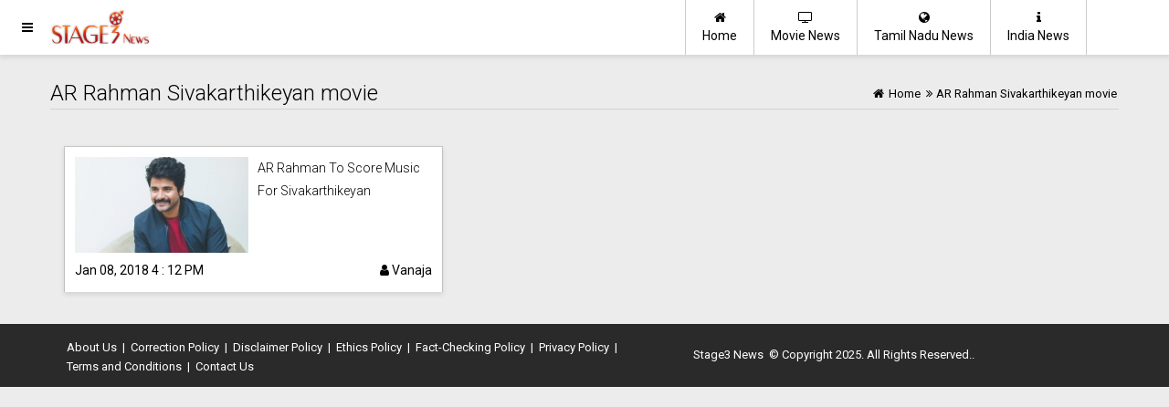

--- FILE ---
content_type: text/html; charset=UTF-8
request_url: https://www.stage3.in/tag/ar-rahman-sivakarthikeyan-movie
body_size: 3178
content:

<!doctype html>
<html lang="en-us">
<head>
<meta charset="utf-8" />
<meta http-equiv="X-UA-Compatible" content="IE=edge" />

<meta name="viewport" content="width=device-width, initial-scale=1.0" />


<meta name="HandheldFriendly" content="true" />
<meta name="theme_color" content="#e7512f" />
<meta name="theme-color" content="#e7512f" />
<link rel="icon" href="/s3e-512.png" sizes="512x512" />
<link rel="icon" href="/s3e-256.png" sizes="256x256" />
<link rel="icon" href="/s3e-192.png" sizes="192x192" />
<link rel="icon" href="/s3e-128.png" sizes="128x128" />
<link rel="icon" href="/s3e-96.png" sizes="96x96" />
<link rel="icon" href="/s3e-64.png" sizes="64x64" />
<link rel="icon" href="/s3e-32.png" sizes="32x32" />
<link rel="icon" href="/s3e-16.png" sizes="16x16" />

<link rel="apple-touch-icon" href="/apple-ios-icon.png" />

 
<link rel="manifest" href="/manifest.json" />

<title>AR Rahman Sivakarthikeyan movie </title>
<meta name="keywords" content="Politics News, Entertainment News, World News, educational news, Breaking news in India, Tamilnadu politics, news publications " />



<meta name="description" content="Our reporters work hard to get latest verified news and writers gives real content as passion and not just work. Get latest news in Politics News, Breaking news " />

<meta name="copyright" content="Copyright (c) 2025 Stage3 News"/>
<link rel="shortcut icon" href="/favicon.ico" type="image/x-icon" />
<link rel="icon" href="/favicon.ico" type="image/x-icon" />


<meta name="robots" content="index, follow, max-image-preview:large, max-snippet:-1, max-video-preview:-1" />


<link rel="canonical" href="https://www.stage3.in/tag/ar-rahman-sivakarthikeyan-movie" />




<link rel='amphtml' href='https://www.stage3.in/tag/ar-rahman-sivakarthikeyan-movie/amp' />
<script async defer src="//platform.instagram.com/en_US/embeds.js"></script>





<link rel="stylesheet" href="https://maxcdn.bootstrapcdn.com/font-awesome/4.7.0/css/font-awesome.min.css" />
<link rel="stylesheet" href="https://fonts.googleapis.com/css?family=Roboto:100,100i,300,300i,400,400i,500,500i,700,700i,900,900i" />

<link rel="stylesheet" href="https://www.stage3.in/user_css/inner_style.css?1766017251" />
<link rel="stylesheet" href="https://www.stage3.in/user_css/custom.css?1766017251" />




<style>
.main-page-logo {background-image:url(https://www.stage3.in/images/logo.png);background-repeat:no-repeat;}
</style>



</head>

	
<body>


		
	    <div id="imask" class="imask" style="display: none;">
    </div>
	<div id="mySidenav" class="sidenav main-page-logo sidemenu">
    <div class="height60 main-page-logo" id="side-menu-logo">&nbsp;</div>
	<a href="javascript:void(0)" class="closebtn" onclick="closeNav()">&times;</a> 
	<div class="menu">
        <a href="https://www.stage3.in/" title="Stage3 News"><i class="fa fa-home"></i> &nbsp; Home</a>
        <a href="https://www.stage3.in/movie-news" title="Movie News"><i class="fa fa-tv"></i> &nbsp; Movie News</a>
        <a href="https://www.stage3.in/tamil-nadu" title="Tamil Nadu News"><i class="fa fa-globe"></i> &nbsp; Tamil Nadu News</a>
	</div>
</div>
<header>
	<button   onclick="openNav();" class="ampstart-btn caps m2 header-icon-1"><i class="fa fa-navicon" title="Menu"></i> </button>
	
    <a href="https://www.stage3.in/" class="header-logo col-md-3 main-subpage-logo main-page-logo" title="Stage3 News">
       
    </a>

    <div class="main-header-menu container mobile-hide">
        <div class="content">
        <a href="https://www.stage3.in/india-news" class="header-icon-2 float-right " title="India News"><i class="fa fa-info"></i><br/>India News</a>
        <a href="https://www.stage3.in/tamil-nadu" class="header-icon-2 float-right " title="Tamil Nadu News"><i class="fa fa-globe"></i><br/>Tamil Nadu News</a>            	
        <a href="https://www.stage3.in/movie-news" class="header-icon-2 float-right " title="Movie News"><i class="fa fa-tv"></i><br/>Movie News</a>
        <a href="https://www.stage3.in/" class="header-icon-2 float-right first " title="Home" ><i class="fa fa-home"></i><br/>Home</a>
        </div>
    </div>    
</header>

	
	<div class="page-content">
	<div class="main-article-list">
    <div class='container'>
        <div class='row'>
	    <div class='breadcrumb'>
		
		<div class='bc-right  brade_crum abrdacrum'>
			<a href='https://www.stage3.in/' title='Stage3 News'><i class='fa fa-home'></i> <span>Home</span></a><span><i class='fa fa-angle-double-right'></i></span><span>AR Rahman Sivakarthikeyan movie</span>		</div>		            
		<div class='bc-left'><h1 class='thin'>AR Rahman Sivakarthikeyan movie</h1></div>		            
		<div class='clear'></div>

		<div class='decoration'></div>	
	    </div>	
            <div class='col-md-9'>
		                <div class='article-list'>
                                <div class='col-md-6'>
                                    <div class='material-box-full'>
                                        <div class='img'><a href='https://www.stage3.in/movie-news/AR-Rahman-To-Score-Music-For-Sivakarthikeyan' title='AR Rahman To Score Music For Sivakarthikeyan' class='color-black'><div class='img'><img class='responsive-img' src='https://www.stage3.in/root_upld/general-news/2018/01/ART145588887900105/t2_64700201801081001.jpg' alt="AR Rahman To Score Music For Sivakarthikeyan" layout='responsive' width='100%'></img></div></a></div>
                                        <div class='list-content'>
                                        <div class='title'><h5 class='thin'><a href='https://www.stage3.in/movie-news/AR-Rahman-To-Score-Music-For-Sivakarthikeyan' title='AR Rahman To Score Music For Sivakarthikeyan' class='color-black'>AR Rahman To Score Music For Sivakarthikeyan</a></h5></div>
                                        
                                        <div class='clear'></div>
                                        <div class='post-date'>Jan 08, 2018 4 : 12 PM <a href='https://www.stage3.in/author/vanaja' title='Vanaja' rel='author'><i class='fa fa-user'></i>&nbsp;Vanaja</a></div>
                                        </div>
                                        <div class='clear'></div>
                                    </div>
                                    
                                </div></div><div class='clear'></div>                <div class='clear'></div>
            </div>
	    <div class='col-md-3'>


	    </div> 		
        </div>            
            
        <div class='clear'></div>
    </div>            
</div>    
</div>    
    <script type="application/ld+json">
                                    {
                                     "@context": "http://schema.org",
                                     "@type": "BreadcrumbList",
                                     "name": "AR Rahman Sivakarthikeyan movie",
                                     "url": "https://www.stage3.in/",
                                     "itemListElement":
                                     [
                                      {
                                       "@type": "ListItem",
                                       "position": 1,
                                       "item":
                                       {
                                        "@id": "https://www.stage3.in/",
                                        "name": "Home"
                                        }
                                      }
                                     ]
                                    }
                                    </script><script  type="application/ld+json">
{
        "@context" : "https://schema.org", 
        "@type": "WebPage",
        "description": "Our reporters work hard to get latest verified news and writers gives real content as passion and not just work. Get latest news in Politics News, Breaking news " ,
         "url":"https://www.stage3.in/articles-list",
        "name": "AR Rahman Sivakarthikeyan movie",
        "publisher": {
        "@type": "Organization",
        "name": "Stage3 News",
        "url":"https://www.stage3.in/",
        "sameAs" : [ 
    			"https://twitter.com/stage3newsin",
			"https://facebook.com/stage3news",
            "https://www.youtube.com/stage3news"
    		   ],
         "logo": {
          "@type": "ImageObject",
          "url": "https://www.stage3.in/images/stage3-news-logo.png",
          "width": 600,
          "height": 60
        }
      }        
} 
</script>

        <div class="footer">
    <div class="container">
        <div class="col-md-7 links center-footer">
            <a href='https://www.stage3.in/about-us' title='About Us' class='color-black'>About Us</a><span> | </span><a href='https://www.stage3.in/correction-policy' title='Correction Policy' class='color-black'>Correction Policy</a><span> | </span><a href='https://www.stage3.in/disclaimer-policy' title='Disclaimer Policy' class='color-black'>Disclaimer Policy</a><span> | </span><a href='https://www.stage3.in/ethics-policy' title='Ethics Policy' class='color-black'>Ethics Policy</a><span> | </span><a href='https://www.stage3.in/fact-checking-policy' title='Fact-Checking Policy' class='color-black'>Fact-Checking Policy</a><span> | </span><a href='https://www.stage3.in/privacy-policy' title='Privacy Policy' class='color-black'>Privacy Policy</a><span> | </span><a href='https://www.stage3.in/terms-and-conditions' title='Terms and Conditions' class='color-black'>Terms and Conditions</a> <span> | </span>
            <a href="https://www.stage3.in/contact-us" title="Contact Us" class="color-black">Contact Us</a>
        </div>
        <div class="col-md-5 links center-footer">
            <p class="center-text"><a href="">Stage3 News</a> &copy; Copyright 2025. All Rights Reserved..</p>
        </div>
        
        <div class="clear"></div>
        
    </div>    
</div>		
	</div>



</body>

<script>
function openNav() {
    document.getElementById("mySidenav").style.width = "250px";
    document.getElementById("imask").style.display = "block";
}

function closeNav() {
    document.getElementById("mySidenav").style.width = "0";
    document.getElementById("imask").style.display = "none";
}
</script>
<script data-schema="Organization" type="application/ld+json">
		{
			"@context": "http://schema.org",
			"@type": "Organization",
            "image": [
                        "https://www.stage3.in/images/home-image.jpg"
                       ],
			"name": "Stage3 News",
			"url":"https://www.stage3.in/",
            "address": {
            "@type": "PostalAddress",
            "streetAddress": "199, ArasanKadu, Sankari Main Road,, Pallipalayam",
            "addressLocality": "Namakkal",
            "addressRegion": "Tamil Nadu",
            "postalCode": "638008",
            "Telephone": "+914224398003",
            "priceRange": "$$$"
            },
		   	"sameAs" : [ 
			"https://www.facebook.com/stage3news/",
			"https://twitter.com/stage3newsin"
			],
			"logo": {
			     "@context": "https://schema.org",
			      "@type": "ImageObject",
                  "name": "Stage3 News",
			      "url": "https://www.stage3.in/images/stage3-news-logo.png",
			      "width": 600,
			      "height": 60	
			}
}
</script>

<!-- Global site tag (gtag.js) - Google Analytics -->
<script async src="https://www.googletagmanager.com/gtag/js?id=UA-57301334-2"></script>
<script>
  window.dataLayer = window.dataLayer || [];
  function gtag(){dataLayer.push(arguments);}
  gtag('js', new Date());

  gtag('config', 'UA-57301334-2');
</script>


<script>

if ('serviceWorker' in navigator) {
  window.addEventListener('load', function() {
    navigator.serviceWorker.register('/rasusws3.js').then(function(registration) {
      // Registration was successful
      console.log('ServiceWorker registration successful with scope: ', registration.scope);
    }, function(err) {
      // registration failed :(
      console.log('ServiceWorker registration failed: ', err);
    });
  });
}  
</script>


</html>


--- FILE ---
content_type: text/css
request_url: https://www.stage3.in/user_css/inner_style.css?1766017251
body_size: 6699
content:
html {padding:0;margin:0;}
* {-webkit-box-sizing: border-box;-moz-box-sizing: border-box;box-sizing: border-box;}
:after, :before {-webkit-box-sizing: border-box;-moz-box-sizing: border-box;box-sizing: border-box;}
.container {padding: 0 15px;margin: 0 auto;}
@media (min-width:768px) {
    .container {width: 750px;}
}@media (min-width:992px) {
    .container {width: 970px;}
}@media (min-width:1200px) {
    .container {width: 1170px;}
}
.row {margin-right: -15px;margin-left: -15px;}
.col-md-1, .col-md-10, .col-md-11, .col-md-12, .col-md-2, .col-md-3, .col-md-4, .col-md-5, .col-md-6, .col-md-7, .col-md-8, .col-md-9{position: relative;min-height: 1px;padding-right: 15px;padding-left: 15px;}
@media (min-width:992px) {
.col-md-1, .col-md-10, .col-md-11, .col-md-12, .col-md-2, .col-md-3, .col-md-4, .col-md-5, .col-md-6, .col-md-7, .col-md-8, .col-md-9 {float: left;}
.col-md-12 {width: 100%}
.col-md-11 {width: 91.66666667%}
.col-md-10 {width: 83.33333333%}
.col-md-9 {width: 75%}
.col-md-8 {width: 66.66666667%}
.col-md-7 {width: 58.33333333%}
.col-md-6 {width: 50%}
.col-md-5 {width: 41.66666667%}
.col-md-4 {width: 33.33333333%}
.col-md-3 {width: 25%}
.col-md-2 {width: 16.66666667%}
.col-md-1 {width: 8.33333333%}
} 
.color-white{color:white;}
.align-center{text-align:center;}
.lightbox {background: rgba(0,0,0,0.8);width: 100%;height: 100%;position: absolute;display: flex;align-items: center;justify-content: center;}
body{font-family:'Roboto', sans-serif; font-size:13px; background-color:#ececec;}
.color-black{color:#000000;}
.bg-magenta-light{background-color: #9b59b6; color:#FFFFFF}
.bg-gray-dark{background-color: #95a5a6; color:#FFFFFF}
.bg-green-dark{background-color: #2abb67; color:#FFFFFF}
.button-center{width:130px; margin-left:auto; margin-right:auto; display:block; text-align:center;margin:auto;padding:10px 0;}
.facebook-bg{background-color:#3b5998; color:#FFFFFF;}
.linkedin-bg{background-color:#0077B5; color:#FFFFFF;}
.twitter-bg{background-color:#4099ff; color:#FFFFFF;}
.google-bg{ background-color:#d34836; color:#FFFFFF;}
.whatsapp-bg{ background-color:#34AF23; color:#FFFFFF;}
.pinterest-bg{ background-color:#C92228; color:#FFFFFF;}
.sms-bg{ background-color:#27ae60; color:#FFFFFF;}
.mail-bg{ background-color:#3498db; color:#FFFFFF;}
.youtube-bg{ background-color:#D12827; color:#FFFFFF;}
.phone-bg{ background-color:#27ae60; color:#FFFFFF;}
.telegram-bg{ background-color:#0088cc; color:#FFFFFF;}
.skype-bg{ background-color:#12A5F4; color:#FFFFFF;}
.facebook-color{    color:#3b5998;}
.linkedin-color{    color:#0077B5;}
.twitter-color{     color:#4099ff;}
.google-color{      color:#d34836;}
.whatsapp-color{    color:#34AF23;}
.pinterest-color{   color:#C92228;}
.sms-color{         color:#27ae60;}
.mail-color{        color:#3498db;}
.youtube-color{     color:#D12827;}
.phone-color{       color:#27ae60;}
.skype-color{       color:#12A5F4;}
h1{ font-size:24px; line-height:34px; font-weight:600;}
h2{ font-size:21px; line-height:32px; font-weight:600;}
h3{ font-size:18px; line-height:30px; font-weight:600;}
h4{ font-size:17px; line-height:28px; font-weight:600;}
h5{ font-size:16px; line-height:26px; font-weight:600;}
h6{ font-size:15px; line-height:22px; font-weight:800;}
.thin{font-weight:300;}
.thiner{font-weight:400;}
.boder{font-weight:600;}
.bold{font-weight:700;}
.center-text{text-align:center; display:block;}
.round-image{border-radius:500px;}
p a{display:inline;}
.content{padding:0px 20px 0px 20px; margin-bottom:30px; display:block;}
.container{margin-bottom:30px}
.clear{clear:both}
* {margin: 0;padding: 0;border: 0;font-size: 100%;vertical-align: baseline;outline: none;font-size-adjust: none;-webkit-text-size-adjust: none;-moz-text-size-adjust: none;-ms-text-size-adjust: none;-webkit-tap-highlight-color: rgba(0,0,0,0);-webkit-font-smoothing: antialiased;-webkit-transform: translate3d(1,1,1);transform:translate3d(1,1,1);text-rendering: auto;-webkit-font-smoothing: antialiased;-moz-osx-font-smoothing: grayscale;}
div, p, img, blockquote, form, fieldset, textarea, input, label, iframe, code, pre {display: block;	position:relative;}
p{line-height:26px;font-weight:400;color:#00000;margin-bottom:30px;}
.related-news p, .other-news p {color:#666666;}   
a{text-decoration:none; color:#000000;} 
.decoration, .decoration-no-bottom{height:1px;background-color:rgba(0,0,0,0.1);}
.deco{height:1px; margin-bottom:30px;}
.deco-box .deco{width:10%;float:left;height:5px;}
.decoration{margin-bottom:30px;}
#sidebar{width:270px;background-color:#e7512f;color:#FFFFFF;}
.sidebar-header{background-size:163px 50px;background-position:9px 6px;background-repeat:no-repeat;width:270px;height:60px;background-color:#FFFFFF;}
.sidebar-logo{background-size:100px 17px;background-repeat:no-repeat;height:39px;width:163px;background-position:30px 35px;}
.sidebar-logo em{display:block;padding-left:30px;padding-top:60px;position:relative;color:rgba(255,255,255,0.7);font-style: normal;font-size:11px;}
#sidebar *{user-select: none;}
#sidebar .menu{list-style:none;padding:0px;margin:0px;color:#FFFFFF;}
#sidebar .menu li{height:55px;line-height:57px;padding-left:10px;transition:all 250ms ease;color:#FFFFFF;}
#sidebar .menu li a{font-size:14px;padding-left:40px;color: white;}
#sidebar .menu li i {font-size:15px;padding-right:20px;position:absolute;left:15px;height:57px;width:20px;text-align: center;line-height:57px;}
#sidebar .menu li:hover{background-color:#FFFFFF; transition:all 250ms ease;}
#sidebar .menu li:hover a {color:#000000;}
#sidebar .submenu h4{background-color:#e7512f;border:none;font-size:14px;font-weight: normal;padding-left:50px;height:55px;line-height:55px;}
#sidebar .submenu h4 i{position:absolute;height:55px;width:47px;line-height:55px;left:0px;text-align:center;font-size:15px;}
.submenu a {height:50px;padding-left:79px;color:#666666;}
.submenu a:last-child{margin-bottom:5px;}
.submenu a i{position:Absolute;height:40px;width:115px;text-align:center;line-height:19px;font-size:15px;left:0px;}
.page-content{z-index:999;margin-top:85px;}
.material-box{background-color:#FFFFFF;box-shadow: 0 2px 5px 1px rgba(0,0,0,0.1);margin-bottom:30px;padding:20px;}
.material-box-full{background-color:#FFFFFF;box-shadow: 0 2px 5px 1px rgba(0,0,0,0.1);margin-bottom:30px;padding:0 0px 0 0px;}
header{position:fixed;height:60px;z-index:9999;transition:all 250ms ease;left:0px;right:0px;top:0px;box-shadow: 0 2px 5px 1px rgba(0,0,0,0.1);background-color:#FFFFFF;}
.header-icon-1, .header-icon-2{position:absolute;line-height:60px;text-align:center;width:60px;display:block;font-size:14px;background-color:transparent;color:#000000;}
.header-icon-2{right:0px; top:0px;}
.header-icon-1{left:0px; top:0px; cursor:pointer;}
.header-logo{margin-left:45px;margin-top:7px;background-repeat: no-repeat;background-position:center center;background-size:163px 39px;width:163px;height:75%;display:block;}
.header-menu {background-repeat: no-repeat;background-position:center center;background-size:80px 14px;width:100px;height:60px;display:block;}
.social-icons{width:150px;margin:0 auto;}
.social-round a{border-radius:50px;}
.social-icons-small{width:95px;margin:0 auto;}
.social-icons a{line-height:35px;width:35px;height:35px;margin-left:10px;margin-right:5px;float:left;font-size:12px;text-align:center;}
.social-icons-small a{line-height:35px;width:35px;height:35px;margin-left:5px;margin-right:5px;float:left;text-align:center;display:inline-block;}
.button{display:inline-block;padding:10px 15px;margin:0px 0px 10px 0px;font-size:1.1em;transition:all 250ms ease;}
.button:hover{opacity:0.9; transition:all 250ms ease;}
.icon-square, .icon-round{width:40px;height:40px;line-height:40px;text-align:center;display:inline-block;margin-left:6px;margin-right:6px;font-size:14px;}
.icon-square:hover, .icon-round:hover{opacity:0.9;}
.icon-round{border-radius:45px;}
.author-list .img-responsive {margin:auto auto 20px auto;width:200px;}
.author-list {font-size:15px;padding-top:15px;}
.author-list h5 {font-weight:normal;font-weight:bold;}
.author-list .article-count {margin-bottom:0px;}
.author-list .author-desc {padding:10px 0 0;line-height:23px;font-style:italic;margin-bottom:0;}
.author-list .col-md-4 {padding:0 0 10px;line-height:23px;}
.author-list .info a {text-decoration:underline;}
.author-list a.view-more {margin-bottom:20px;display:inline-block;background:#FB3365;padding:5px;font-size:14px;margin-top:10px;color:white;border-radius:5px;text-decoration:none;}
.author-list .facebook-bg,.author-list .twitter-bg {font-size:17px;display:inline-block;padding:7px 12px;margin:2px;}
.page-404 h1{font-size:60px; line-height:70px; margin-top:70px;}
.page-404 a{margin-bottom:100px;}
.page-soon h1{font-size:60px; line-height:70px; margin-top:70px;}
.page-soon h6{font-size:24px;}
.page-soon .social-icons{margin-bottom:100px;}
.timeline-2{overflow:hidden; padding:50px 20px 0px 20px; margin-top:-25px; margin-bottom:50px;}
.timeline-2 .timeline-deco{top:0px;position:absolute;left:50px;width:1px;bottom:0px;background-color:rgba(0,0,0,0.15);}
.timeline-2 .timeline-icon{width:40px;height:40px;border-radius:40px;line-height:40px;text-align:center;font-size:18px;background-color:#FFFFFF;border:solid 1px rgba(0,0,0,0.2);margin-left:10px;}
.timeline-2 .container{background-color:#FFFFFF;margin-left:70px;margin-top:0px;padding:25px 10px;box-shadow: 0 2px 5px 1px rgba(0,0,0,0.1);min-height:150px;}
.timeline-2 .date-lay {margin-left:70px;margin-top:-9px;padding:0px;color:#000000;display:inline-block;top:-28px;}
.timeline-2 .container .col-md-6 {margin-bottom:20px;font-weight:normal;min-height:70px;}
.timeline-2 .container .col-md-6 h6 {font-weight: 400;}
.timeline-2 .container .col-md-6 h6 span.category {display:inline-block;background:#34495e;padding:1px 7px;line-height:18px;color:#FFFFFF;display:inline-block;font-size:12px;border-radius:500px;margin-top:5px;}
.news-slider .amp-carousel-button{display:none;}
.news-slider{margin-bottom:10px;}
.navigation {margin-top:20px}
.navigation a{margin-right:2px;margin-left:2px;}
.float-left {float:left;}
.float-right {float:right;}
.details-tag {padding:0 0 20px;}
.details-tag .tag li {padding:0;margin:0;list-style:none;background: green;display:inline-block;padding:0px 3px;margin:0 2px 2px;border-radius:5px;font-size:0.9em;line-height:20px;}
.details-tag .tag li a {color:#FFFFFF;font-size:0.9em;}
.pink-label {background: #9b59b6;display:inline-block;padding:0 3px;margin:0 2px 2px;border-radius:5px;color:#FFFFFF;font-size:0.7em;line-height:18px;}
.home-list.container {padding:0 7px;}  
.recent-list .col-md-4 .material-box-full {margin-bottom:0;padding:10px;font-size:1.1em;line-height:25px;border:#FFFFFF 1px solid;}
.recent-list .col-md-4 .material-box-full .img  {width:130px;float:left;margin-right:10px;z-index:2000;}
.recent-list .col-md-4 .material-box-full .list-content {z-index:1000;}
.recent-list .col-md-4 .material-box-full .list-content h5 {font-size:1.0em;line-height:25px;height: 80px;overflow:hidden;}
.recent-list .col-md-4 .material-box-full .list-content .post-date a {display:block;}
.recent-list .advertisement {height:125px;border-bottom:none;}
.home-list.container {padding:0 7px;}  
.non-amp-recent-list .col-md-6 .material-box-full {margin-bottom:0;padding:10px;font-size:1.1em;line-height:25px;border:#FFFFFF 1px solid;}
.non-amp-recent-list .col-md-6 .material-box-full .img  {width:130px;float:left;margin-right:10px;z-index:2000;}
.non-amp-recent-list .col-md-6 .material-box-full .list-content {z-index:1000;}
.non-amp-recent-list .col-md-6 .material-box-full .list-content h5 {font-size:1.0em;line-height:25px;height: 80px;overflow:hidden;}
.non-amp-recent-list .col-md-6 .material-box-full .list-content .post-date a {display:block;}
.non-amp-recent-list .advertisement {height:125px;border-bottom:none;}
.home-list.container {padding:0 7px;}  
.single-col .col-md-12 .material-box-full {margin-bottom:0;padding:10px;font-size:1.1em;line-height:25px;border:#FFFFFF 1px solid;}
.single-col .col-md-12 .material-box-full .img  {width:130px;float:left;margin-right:10px;z-index:2000;}
.single-col .col-md-12 .material-box-full .list-content {z-index:1000;}
.single-col .col-md-12 .material-box-full .list-content h5 {font-size:1.0em;line-height:25px;height: 80px;overflow:hidden;}
.single-col .col-md-12 .material-box-full .list-content .post-date a {display:block;}
.single-col .advertisement {height:125px;border-bottom:none;}
.article-list {padding-top:10px;}
.article-list .col-md-6 .material-box-full {margin-bottom:0;padding:10px;font-size:1.1em;line-height:25px;border:#FFFFFF 1px solid;}
.article-list .col-md-6 .material-box-full .img {width:75px;float:left;margin-right:10px;z-index:2000}
.article-list .col-md-6 .material-box-full .list-content {z-index:1000}
.article-list .col-md-6 .material-box-full .list-content h5 {font-size:1.0em;line-height:25px;height: 80px;overflow:hidden;}
.article-list .col-md-6 .material-box-full .list-content .post-date a {display:inline-block;float:right}
.article-list .advertisement {height:125px;border-bottom:none;}
.movie-details-article {padding-top:10px;}
.movie-details-article .col-md-4 {margin:3px;}
.movie-details-article .col-md-4 .material-box-full {margin-bottom:0;padding:10px;font-size:1.1em;line-height:25px;border:#FFFFFF 1px solid;}
.movie-details-article .col-md-4 .material-box-full .img {width:80px;float:left;margin-right:10px;z-index:2000}
.movie-details-article .col-md-4 .material-box-full .list-content {z-index:1000}
.movie-details-article .col-md-4 .material-box-full .list-content h5 {font-size:1.0em;line-height:18px;}
.movie-details-article .col-md-4 .material-box-full .list-content h5 a {height: 70px;overflow: hidden;display: block;line-height: 21px;}
.movie-details-article .advertisement {height:125px;border-bottom:none;}
.article-details .news-post-info {font-size:16px;line-height:25px;padding:5px 0;display:block;}
.article-details .news-post-info .pink-label {font-size:16px;line-height:20px;}
.article-details a.icon-round {margin:5px;}
.article-details .article-content {font-size:16px;}
.related-news {border-bottom:1px solid #E1E1E1;padding:0;padding-bottom:10px;margin-bottom:10px;}
.related-news .list-content h5,.related-news .list-content p, .related-news .list-content a {font-size:16px;line-height:25px;font-weight:300;color:#000000}
.related-news p {margin-bottom: 0;font-size:16px;}
.related-news p.published-date {float:left;font-size:13px;}
.related-news p.author {float:right;font-size:13px;}
.related-news p.author a {font-size:13px;color:#000000;}
.related-news .decoration {margin:5px 0 7px;padding:0 0 ;}
.other-news-list {border-bottom:1px solid #E1E1E1;padding:0;padding-bottom:10px;margin-bottom:10px;} 
.other-news-list h5,.other-news-list .other-news-list p, .other-news-list .list-content a {font-size:16px;line-height:25px;font-weight:300;color:#000000}
.other-news-list p {margin-bottom: 0;font-size:13px;}
.other-news-list p.published-date {float:left;font-size:13px;}
.other-news-list p.published-date a {color:#000000;}
.other-news-list p.author a {font-size:13px;color:#FFFFFF;float:right;margin-top: 5px;;}
.other-news-list p.author a.pink-label {line-height:20px;}
.other-news-list .decoration {margin:5px 0 7px;padding:0 0 ;}
.list-title {float:left;}
.all-news {float:right;padding:3px 0;font-size:14px;} 
.list-title h1 {color:#000000;font-size:.9em;padding-bottom:0;margin-bottom:0;line-height:20px;}
.all-news a {color:#000000;font-size:13px;line-height:20px;text-align:right;display:block;text-decoration:underline;}
.contactField{font-family:'Roboto', sans-serif;height:40px;line-height:40px;line-height:100%;width:100%;display:block;border:solid 1px rgba(0,0,0,0.1);text-indent:10px;transition:all 250ms ease;margin-bottom:20px;font-size:1em;}
.contactTextarea{font-family:'Roboto', sans-serif;padding-top:10px;min-height:80px;line-height:40px;line-height:100%;width:100%;display:block;border:solid 1px rgba(0,0,0,0.1);text-indent:10px;transition:all 250ms ease;margin-bottom:30px;font-size:1em;}
.field-title{margin-bottom:5px;font-size:1.1em;}
.form-control .response {display:block;min-height:20px;}
.form-control input, .form-control textarea {margin-bottom:5px;}
.form-control textarea {height:200px;}
.color-red{color:#c0392b;font-size:1.1em}
.color-green-dark{color:#2abb67;font-size:1.1em}
.contactForm {margin-top:10px;}
.contactForm .col-md-6 {margin:0;padding:0 20px 0 0 ;width:49%}
.contact-icon{color:#666666;line-height:30px;}
.contact-icon i{color:#1f1f1f;width:30px;}
.contact-us a {display:block;}
#main-article-details .breadcrumb .bc-left {float:left;}
#main-article-details .breadcrumb .bc-right {float:right;}
#main-article-details.main-movie-details .padding-top-0 {padding-top:0;}
.breadcrumb .bc-right {float:right;padding-top:10px;}
.breadcrumb .bc-right a, .breadcrumb .bc-right a:hover,.breadcrumb .bc-right a:focus	 {color:#000;}
.breadcrumb .bc-right a, .breadcrumb .bc-right span {margin:0 2px;}
.author-item a {color:#000000;}
.author-item p {margin-bottom:0;}
.pt40 {padding-top:42px;}
.dblock {display:block;}
.main-movie-list {background:white;padding:5px;margin-bottom:25px;border: 1px solid #CCCCCC;border-bottom:3px solid #e7512f;width:19%;float:left;margin:5px 5px 5px 5px;}
.main-movie-list .movie-img {padding:0;position:relative;}
.main-movie-list .movie-info h5 {font-weight:normal;font-size:14px;font-weight:normal;line-height:20px;height:50px;overflow:hidden;z-index:1000;padding:7px;}
.main-movie-list .movie-info h5 a {color:#e7512f;}
.main-movie-list .movie-info {height:40px;overflow:hidden}
.main-movie-list .movie-img label {position:absolute;z-index:1000;background-color: rgba(201, 76, 76, 0.9);top:0;padding:7px 20px;color:white;font-size:15px;}
.main-movie-list .movie-info label {margin-top:5px;font-size:12px;padding:10px;}
#movie-cast div.title {margin:0;font-weight: bold;}
#movie-cast div.cast-content {line-height:25px;margin-bottom:15px;}
#movie-cast div.cast-content a {color:#090909;text-decoration:none;line-height:25px;font-size:15px;}
#movie-cast div.cast-content a:hover {text-decoration: underline;}
.common-img-responsive {margin:auto auto 20px auto;width:100%;}
div.movie-images {background:#c9c7c7;padding:5px;border:1px solid;border:1px solid #adadad;margin-bottom:15px; }
div#movie-trillers div div{position:relative;top:10%;}
div#movie-trillers div div a .youtube-play{position:absolute;top:42%;z-index:1000;color:red;font-size:60px;left:42%;}
.celebrity-movie-list {width:230px;float:left;}
.celebrity-movie-list .material-box-full {margin:5px;padding:5px;}
.celebrity-movie-list .material-box-full .img .img img {height:280px;}
.celebrity-movie-list .material-box-full .list-content .title {height: 50px;overflow-y: hidden;padding: 7px 0;}
.celebrity-movie-list .material-box-full .list-content .title {line-height: 20px;}
.celebrity-movie-list .material-box-full .list-content .title a {font-size:14px;}
@media only screen and (min-width: 250px) and (max-width: 359px) {
    .center-footer{text-align:center; display:block;}	
    .ads {margin:20px 0 20px;}
    .header-menu {padding:15px 10px;float:left;width:auto;display:none;}
    .header-menu h4 {color:#000000;}
    .mobile-md-12 {margin:0 7px;}     
    .content-pages .container {padding:0 7px;}	
    .breadcrumb .decoration,.breadcrumb {padding:0 7px;margin:0 0 5px;}  
    .breadcrumb .bc-left {float:none;}
    .breadcrumb .bc-left h1 {margin-botton:0;padding-bottom:0;}
    .breadcrumb .bc-right {float:none;padding-top:0;margin-bottom:5px;clear:both;} 	
    #main-article-details .col-md-9, #main-article-details .col-md-10, #main-article-details .col-md-7, #main-article-details .col-md-5 {padding:0;}
    #main-article-details .col-md-4 , #main-article-details .col-md-8,#main-article-details .col-md-3 {padding: 0;}
    #main-article-details .author-details .col-md-2 {width:130px;margin:auto auto 20px auto;}
    .related-news .list-img {padding-bottom:7px;padding-top:20px;float: left;width:100px;}
    .main-article-list .col-md-9 {padding:0 7px;}
    .article-list .col-md-10 {padding: 0;margin: 0;}
    .article-list .col-md-6  {padding:0;margin:0px 0 5px 0;border:1px solid #CCCCCC;}
    .author-details {font-size:016px;padding-top:15px;}
    .author-details h5 {font-weight:normal;margin-bottom:10px;}
    .author-details .author-desc {padding:20px 0 0;line-height:20px;font-style:italic;}
    .author-details .img-responsive {border-radius:500px;margin:auto auto 20px auto;width:200px;}
    .author-details label.title {font-weight:bold;padding:10px 0 5px;}
    .author-details .material-box .col-md-3 {width:250px;margin:auto;margin-bottom:10px;}
    .author-details .material-box .col-md-4 {padding:10px;}
    .author-details .material-box .col-md-9 {margin-bottom:10px;}
    .author-details .material-box .col-md-9 a {font-weight:bold;color:#000000;margin-top:10px;}
    .main-author-details .profile-followers { background: #FB3365;padding: 6px 13px;color: #FFFFFF;display: inline-block;margin-top: 20px;margin-bottom: 20px;border-radius: 15%;font-size: 18px;}
    .main-author-details  .container {padding:0 7px;}
    .main-author-details .material-box {padding:0 0 20px 0;margin:15px 15px 26px;}
    .timeline-2 {padding:20px 0;}
    .timeline-2 .timeline-deco {left:20px;}
    .timeline-2 .timeline-icon {margin:0;} 
    .timeline-2 .date-lay {margin-left:50px;}
    .main-author-details .timeline-2 .container {margin-left:30px;}
    .main-author-details .timeline-2 .container .col-md-11,.main-author-details .timeline-2 .container .col-md-6 {padding:10px;}
    .timeline-2 .container .col-md-6{margin-bottom:0px;border-bottom:1px solid #E6E6E6;} 
    .timeline-2 .container .col-md-6 h6 {font-size:14px;}
    .home-list .col-md-10 {padding: 0;margin: 0;}
    .recent-list .col-md-4  {padding-bottom:6px;padding:0;margin:0px 0 5px 0;border:1px solid #CCCCCC;}
    .contact-us {padding:0 7px;}
    .contact-us .col-md-8 {padding:0;}
    .contactForm .col-md-6 {width:100%;}
    .mobile-hide {display:none;}	
    content.mobile-show {display:block;}	
    .movies-list-containter .container {padding:0;margin:0;}
    .main-movie-list {width:48%;float:left;margin:2px;}
    .main-movie-list .movie-img .img-responsive {display: block;max-width: 100%;height: 200px;margin:auto}
    .main-movie-list .movie-img label {position:absolute;z-index:1000;background-color: rgba(201, 76, 76, 0.9);top:0;padding:7px 10px;color:white;font-size:12px;}
    .main-movie-list .movie-info {display:none;}
    .movie-details-article div.col-md-4 {padding:0;}
    #main-article-details .article-content {line-height:24px;}
}    
@media only screen and (min-width: 360px) and (max-width: 399px) {
    .center-footer{text-align:center; display:block;}	
    .ads {margin:20px 0 20px;} 
    .header-menu {padding:15px 10px;float:left;width:auto;display:none;}
    .header-menu h4 {color:#000000;}
    .mobile-md-12 {margin:0 7px;} 
    .content-pages .container {padding:0 7px;}	
    .breadcrumb .decoration,.breadcrumb {padding:0 7px;margin:0 0 5px;}  
    .breadcrumb .bc-left {float:none;}
    .breadcrumb .bc-left h1 {margin-botton:0;padding-bottom:0;}
    .breadcrumb .bc-right {float:none;padding-top:0;margin-bottom:5px;clear:both;}
	#main-article-details .col-md-9, #main-article-details .col-md-10, #main-article-details .col-md-7, #main-article-details .col-md-5 {padding:0;}
    #main-article-details .col-md-4 , #main-article-details .col-md-8,  #main-article-details .col-md-3 {padding: 0 0px;}
    #main-article-details .author-details .col-md-2 {width:130px;margin:auto auto 20px auto;}
    .related-news .list-img {padding-bottom:7px;padding-top:20px;float: left;width:100px;}
    .main-article-list .col-md-9 {padding:0 7px;}
    .article-list .col-md-10 {padding: 0;margin: 0;}
    .article-list .col-md-6  {padding:0;margin:0px 0 5px 0;border:1px solid #CCCCCC;}
    .article-list .col-md-6 .material-box-full .img {width:140px;float:left;margin-right:10px;}
    .author-details {font-size:016px;padding-top:15px;}
    .author-details h5 {font-weight:normal;margin-bottom:10px;}
    .author-details .author-desc {padding:20px 0 0;line-height:20px;font-style:italic;font-size:016px;}
    .author-details .img-responsive {border-radius:500px;width:200px;margin:auto auto 20px;}
    .author-details label.title {font-weight:bold;padding:10px 0 0;}
    .author-details .material-box .col-md-3 {width:250px;margin:auto;margin-bottom:10px;}
    .author-details .material-box .col-md-4 {padding:10px;}
    .author-details .material-box .col-md-9 {margin-bottom:10px;}
    .author-details .material-box .col-md-9 a {font-weight:bold;color:#000000;margin-top:10px;}
    .main-author-details .profile-followers {background:#FB3365;padding:10px 20px;color:#FFFFFF;display:inline-block;margin-top:20px;margin-bottom:20px;border-radius:15%;font-size:30px;}
    .main-author-details  .container {padding:0;}
    .main-author-details .material-box {padding:0 0 20px 0;margin:15px 15px 26px;}
    .timeline-2 {padding:20px 0;}
    .timeline-2 .timeline-deco {left:20px;}
    .timeline-2 .timeline-icon {margin:0;} 
    .timeline-2 .date-lay {margin-left:50px;}
    .main-author-details .timeline-2 .container {margin-left:30px;}
    .main-author-details .timeline-2 .container .col-md-11,.main-author-details .timeline-2 .container .col-md-6 {padding:10px;}
    .timeline-2 .container .col-md-6{margin-bottom:0px;border-bottom:1px solid #E6E6E6;} 
    .timeline-2 .container .col-md-6 h6 {font-size:14px;}
    .home-list .col-md-10 {padding: 0;margin: 0;}
    .recent-list .col-md-4  {padding-bottom:6px;padding:0;margin:0px 0 5px 0;border:1px solid #CCCCCC;}
    .recent-list .col-md-4 .material-box-full .list-content .post-date a {display:inline-block;float:right}
    .non-amp-recent-list .col-md-6  {padding-bottom:6px;padding:0;margin:0px 0 5px 0;border:1px solid #CCCCCC;}
    .non-amp-recent-list .col-md-6 .material-box-full .list-content .post-date a {display:inline-block;float:right}
    .single-col .col-md-12  {padding-bottom:6px;padding:0;margin:0px 0 5px 0;border:1px solid #CCCCCC;}
    .single-col .col-md-12 .material-box-full .list-content .post-date a {display:inline-block;float:right}
    .contact-us {padding:0 7px;}
    .contact-us .col-md-8 {padding:0;}
    .contactForm .col-md-6 {width:100%;}
    .mobile-hide {display:none;}	    
    content.mobile-show {display:block;}
    .movies-list-containter .container {padding:0;margin:0;margin:auto;width: 360px;;}
    .main-movie-list {width:46%;float:left;margin:6px;}
    .main-movie-list .movie-img .img-responsive {display: block;max-width: 100%;height: 237px;margin:auto;}
    .main-movie-list .movie-img label {position:absolute;z-index:1000;background-color: rgba(201, 76, 76, 0.9);top:0;padding:7px 10px;color:white;font-size:12px;}
    .main-movie-list .movie-info {display:none;}
    #movie-cast {padding:20px 10px;margin-top: 20px;}
    #main-article-details .article-content {line-height:24px;padding:0 10px;}
}    
@media only screen and (min-width: 400px) and (max-width: 599px) {
    .center-footer{text-align:center; display:block;}	
    .ads {margin:20px 0 20px;}
    .header-menu {padding:15px 10px;float:left;width:auto;display:none;}
    .header-menu h4 {color:#000000;}
    .mobile-md-12 {margin:0 7px;} 
    .content-pages .container {padding:0 7px;}	
    .breadcrumb .decoration,.breadcrumb {padding:0 7px;margin:0 0 5px;}  
    .breadcrumb .bc-left {float:none;}
    .breadcrumb .bc-left h1 {margin-botton:0;padding-bottom:0;}
    .breadcrumb .bc-right {float:none;padding-top:0;margin-bottom:5px;clear:both;}
    #main-article-details .col-md-9, #main-article-details .col-md-10, #main-article-details .col-md-7, #main-article-details .col-md-5 {padding:0;}
    #main-article-details .col-md-4 , #main-article-details .col-md-8, #main-article-details .col-md-3 {padding: 0 0px;}
    #main-article-details .author-details .col-md-2 {width:130px;margin:auto auto 20px auto;}
    .related-news .list-img {padding-bottom:7px;padding-top:20px;float: left;width:175px;}
    .main-article-list .col-md-9 {padding:0 7px;}
    .article-list .col-md-10 {padding: 0;margin: 0;}
    .article-list .col-md-6  {padding:0;margin:0px 0 5px 0;border:1px solid #CCCCCC;}
    .article-list .col-md-6 .material-box-full .img {width:140px;float:left;margin-right:10px;}
    .author-details {font-size:016px;padding-top:15px;}
    .author-details h5 {font-weight:normal;margin-bottom:10px;}
    .author-details .author-desc {padding:20px 0;line-height:20px;font-style:italic;font-size:16px;}
    .author-details .img-responsive {border-radius:500px;width:250px;margin:auto auto 20px;}
    .author-details label.title {font-weight:bold;padding:10px 0 0;}
    .author-details .material-box .col-md-3 {width:250px;margin:auto;margin-bottom:10px;}
    .author-details .material-box .col-md-4 {padding:10px;}
    .author-details .material-box .col-md-9 {margin-bottom:10px;}
    .author-details .material-box .col-md-9 a {font-weight:bold;color:#000000;margin-top:10px;}
    .main-author-details .profile-followers {background:#FB3365;padding:10px 20px;color:#FFFFFF;display:inline-block;margin-top:20px;margin-bottom:20px;border-radius:15%;font-size:30px;}
    .article-details .news-post-info {margin:10px 0;display: block;}
    .main-author-details  .container {padding:0;}
    .main-author-details .material-box {padding:0 0 20px 0;margin:15px 15px 26px;}
    .timeline-2 {padding:20px 0;}
    .timeline-2 .timeline-deco {left:20px;}
    .timeline-2 .timeline-icon {margin:0;} 
    .timeline-2 .date-lay {margin-left:50px;}
    .main-author-details .timeline-2 .container {margin-left:30px;}
    .main-author-details .timeline-2 .container .col-md-11,.main-author-details .timeline-2 .container .col-md-6 {padding:10px;}
    .timeline-2 .container .col-md-6{margin-bottom:0px;border-bottom:1px solid #E6E6E6;} 
    .timeline-2 .container .col-md-6 h6 {font-size:14px;}
    .home-list .col-md-10 {padding: 0;margin: 0;}
    .recent-list .col-md-4  {padding:0 0 6px 0;padding:0;margin:0px 0 5px 0;border:1px solid #CCCCCC;}
    .recent-list .col-md-4 .material-box-full .list-content .post-date a {display:inline-block;float:right}
    .non-amp-recent-list .col-md-6  {padding:0 0 6px 0;padding:0;margin:0px 0 5px 0;border:1px solid #CCCCCC;}
    .non-amp-recent-list .col-md-6 .material-box-full .list-content .post-date a {display:inline-block;float:right}    
    .single-col .col-md-12  {padding:0 0 6px 0;padding:0;margin:0px 0 5px 0;border:1px solid #CCCCCC;}
    .single-col .col-md-12 .material-box-full .list-content .post-date a {display:inline-block;float:right}    
    .contact-us {padding:0 7px;}
    .contact-us .col-md-8 {padding:0;}
    .contactForm .col-md-6 {width:100%;}
    .mobile-hide {display:none;}	
    content.mobile-show {display:block;}	
    .main-movie-list {width:48%;float:left;margin:2px;}
    .main-movie-list .movie-img .img-responsive {display: block;max-width: 100%;height: 250px;margin:auto;}
    .main-movie-list .movie-img label {position:absolute;z-index:1000;background-color: rgba(201, 76, 76, 0.9);top:0;padding:7px 10px;color:white;font-size:12px;}
    .main-movie-list .movie-info {display:none;}
    #movie-cast {padding:20px 20px;margin-top: 20px;;}
    #main-article-details .article-content {line-height:24px;padding:0 10px;}
}    
@media only screen and (min-width: 600px) and (max-width: 768px) {
    .center-footer{text-align:center; display:block;}	
    .ads {margin:20px 0 20px;}
    .header-menu {padding:15px 10px;float:left;width:auto;display:none;}
    .header-menu h4 {color:#000000;}
    .breadcrumb .decoration,.breadcrumb {padding:0 7px;margin:0 0 5px;}  
    .breadcrumb .bc-left {float:none;}
    .breadcrumb .bc-left h1 {margin-botton:0;padding-bottom:0;}
    .breadcrumb .bc-right {float:none;padding-top:0;margin-bottom:5px;clear:both;}
	#main-article-details h4, #main-article-details h2, #main-article-details h1 {font-weight:normal;line-height:28px;margin-top:10px;font-size:25px;;}
    #main-article-details .author-details .col-md-2 {width:170px;margin:auto auto 20px auto;}
    .news-post-info a {color:#000000;font-size: 16px;} 
    .news-post-info a.pink-label {color:#FFFFFF;}
    .news-post-info {font-size: 16px;}
    .related-news {border-bottom:1px solid #CCCCCC;padding:15px 10px 7px;float:left;width:50%;}
    .related-news .items {padding-bottom:10px;height: 70px;overflow:hidden;}
    .related-news .list-img {width:100px;float:left;text-align:center;padding:0 10px;}
    .related-news p {margin-bottom: 0;font-size:16px;}
    .related-news p.published-date {float:left;font-size:13px;}
    .related-news p.author {float:right;font-size:13px;}
    .related-news p.author a {font-size:13px;color:#000000;}
    .related-news.odd-border {border-right:1px solid #CCCCCC;}
    .other-news-list {border-bottom:1px solid #CCCCCC;padding:0;padding-bottom:10px;float:left;width:45%;margin:0 10px;}
    .other-news-list .list-img {padding-bottom:7px;padding-top:20px;}
    .other-news-list .list-content h5 {height: 46px;;overflow-y:hidden;}
    .other-news-list p a, .other-news-list p {margin-bottom: 0;font-size:13px;}
    .article-content {font-size:16px;line-height:28px;}
    .article-list .col-md-6  {border:1px solid #CCCCCC;width:49%;float:left;padding:0;margin:0 5px 5px 0;}
    .article-list .col-md-6 .material-box-full .img {width:120px;float:left;margin-right:10px;}
    .article-list .col-md-6 .material-box-full .list-content .post-date, .article-list .col-md-6 .material-box-full .list-content .post-date {font-size:12px;}
    .article-list .advertisement {height:129px;border-bottom:none;}
    .author-details {font-size:16px;;padding-top:15px;}
    .author-details h5 {font-weight:normal;margin-bottom:10px;}
    .author-details .author-desc {padding:20px 0;line-height:20px;font-style:italic;font-size:16px;}
    .author-details .img-responsive {border-radius:500px;width:250px;margin:auto auto 20px auto ;}
    .author-details label.title {font-weight:bold;padding-bottom:0px;padding-top:10px;}
    .author-details .material-box .col-md-3 {width:250px;margin:auto;float:left;margin-bottom:10px;}
    .author-details .material-box .col-md-4 {width:50%;float:left;padding:10px;}
    .author-details .material-box .col-md-5 {width:50%;float:left;padding:10px;}
    .author-details .material-box .col-md-9 {margin-bottom:10px;}
    .main-author-details .profile-followers {background:#FB3365;padding:10px 20px;color:#FFFFFF;display:inline-block;margin-top:0px;margin-bottom:20px;border-radius:15%;font-size:30px;}
    .article-details .news-post-info {margin:10px 0;display: block;}
    .main-author-details  .container {padding:0;}
    .main-author-details .material-box {padding:0 0 20px 0;margin:15px 15px 26px;}
    .timeline-2 {padding:20px 0;}
    .timeline-2 .timeline-deco {left:20px;}
    .timeline-2 .timeline-icon {margin:0;} 
    .timeline-2 .date-lay {margin-left:50px;}
    .main-author-details .timeline-2 .container {margin-left:30px;}
    .main-author-details .timeline-2 .container .col-md-11,.main-author-details .timeline-2 .container .col-md-6 {padding:10px;}
    .timeline-2 .container .col-md-6{margin-bottom:0px;border-bottom:1px solid #E6E6E6;} 
    .timeline-2 .container .col-md-6 h6 {font-size:14px;}
    .recent-list .col-md-4  {padding-bottom:6px;padding:0;margin:0px 5px 5px 0;width:49%;border:1px solid #CCCCCC;float:left;}
    .recent-list .col-md-4 .material-box-full .list-content .post-date a {display:inline-block;float:right}
    .non-amp-recent-list .col-md-6  {padding:0 0 6px 0;padding:0;margin:0px 0 5px 0;border:1px solid #CCCCCC;}
    .non-amp-recent-list .col-md-6 .material-box-full .list-content .post-date a {display:inline-block;float:right}    
    .single-col .col-md-12  {padding:0 0 6px 0;padding:0;margin:0px 0 5px 0;border:1px solid #CCCCCC;}
    .single-col .col-md-12 .material-box-full .list-content .post-date a {display:inline-block;float:right}    
    .mobile-hide {display:none;}	
    content.mobile-show {display:block;}
    .main-movie-list {width:32%;float:left;margin:2px;}
    .main-movie-list .movie-img .img-responsive {display: block;max-width: 100%;height: 250px;margin:auto;}
    .main-movie-list .movie-img label {position:absolute;z-index:1000;background-color: rgba(201, 76, 76, 0.9);top:0;padding:7px 10px;color:white;font-size:12px;}
    .main-movie-list .movie-info {display:none;}
    #main-article-details .movie-details-article .col-md-4 {padding: 0 0px;}    
}
@media only screen and (min-width: 769px) and (max-width: 999px) {
    .ads {margin:20px 0 20px;}
    .header-menu {padding:15px 10px;float:left;width:auto;display:none;}
    .header-menu h4 {color:#000000;}
    #main-article-details h4, #main-article-details h2, #main-article-details h1 {font-weight:normal;line-height:28px;margin-top:10px;font-size:25px;;}
    #main-article-details .author-details .col-md-2 {width:170px;margin:auto auto 20px auto;}
    .news-post-info a {color:#000000;font-size: 16px;} 
    .news-post-info a.pink-label {color:#FFFFFF;}
    .news-post-info {font-size: 16px;}
    .related-news {border-bottom:1px solid #CCCCCC;padding:15px 10px 7px;float:left;width:50%;}
    .related-news .items {padding-bottom:10px;height: 70px;overflow:hidden;}
    .related-news .list-img {width:100px;float:left;text-align:center;padding:0 10px;}
    .related-news p {margin-bottom: 0;font-size:16px;}
    .related-news p.published-date {float:left;font-size:14px;}
    .related-news p.author {float:right;font-size:15px;}
    .related-news p.author a {font-size:13px;color:#000000;}
    .related-news.odd-border {border-right:1px solid #CCCCCC;}
    .other-news-list {border-bottom:1px solid #CCCCCC;padding:0;padding-bottom:10px;float:left;width:45%;margin:0 10px;}
    .other-news-list .list-img {padding-bottom:7px;padding-top:20px;}
    .other-news-list .list-content h5 {height: 46px;;overflow-y:hidden;}
    .other-news-list p a, .other-news-list p {margin-bottom: 0;font-size:14px;}
    .article-content {font-size:16px;line-height:28px;}
    .article-list .col-md-6  {border:1px solid #CCCCCC;width:49%;float:left;padding:0;margin:0 5px 5px 0;}
    .article-list .col-md-6 .material-box-full .img {width:120px;float:left;margin-right:10px;}
    .article-list .col-md-6 .material-box-full .list-content .post-date, .article-list .col-md-6 .material-box-full .list-content .post-date {font-size:12px;}
    .article-list .advertisement {height:129px;border-bottom:none;}
    .author-details {font-size:16px;;padding-top:15px;}
    .author-details h5 {font-weight:normal;margin-bottom:10px;}
    .author-details .author-desc {padding:20px 0;line-height:20px;font-style:italic;font-size:16px;}
    .author-details .img-responsive {border-radius:500px;width:250px;margin:auto auto 20px auto;}
    .author-details label.title {font-weight:bold;padding-bottom:0px;margin-top:10px;}
    .author-details .material-box .col-md-3 {width:250px;margin:auto;float:left;margin-bottom:10px;}
    .author-details .material-box .col-md-4 {width:50%;float:left;padding:10px;}
    .author-details .material-box .col-md-9 {margin-bottom:10px;}
    .author-details .material-box .col-md-5 {width:60%;float:left;}
    .main-author-details .profile-followers {background:#FB3365;padding:10px 20px;color:#FFFFFF;display:inline-block;margin-top:0px;margin-bottom:20px;border-radius:15%;font-size:30px;}
    .article-details .news-post-info {margin:10px 0;display: block;}
    .main-author-details  .container {padding:0;}
    .main-author-details .material-box {padding:0 0 20px 0;margin:15px 15px 26px;}
    .timeline-2 {padding:20px 0;}
    .timeline-2 .timeline-deco {left:20px;}
    .timeline-2 .timeline-icon {margin:0;} 
    .timeline-2 .date-lay {margin-left:50px;}
    .main-author-details .timeline-2 .container {margin-left:30px;}
    .main-author-details .timeline-2 .container .col-md-11,.main-author-details .timeline-2 .container .col-md-6 {padding:10px;}
    .timeline-2 .container .col-md-6{margin-bottom:0px;border-bottom:1px solid #E6E6E6;} 
    .timeline-2 .container .col-md-6 h6 {font-size:14px;}
    .recent-list .col-md-4  {padding-bottom:6px;padding:0;margin:0px 5px 5px 0;width:340px;border:1px solid #CCCCCC;float: left;}
    .recent-list .col-md-4 .material-box-full .list-content .post-date a {display:inline-block;float:right}
    .non-amp-recent-list .col-md-6  {padding-bottom:6px;padding:0;margin:0px 5px 5px 0;width:340px;border:1px solid #CCCCCC;float: left;}
    .non-amp-recent-list .col-md-6 .material-box-full .list-content .post-date a {display:inline-block;float:right}
    .single-col .col-md-12  {padding-bottom:6px;padding:0;margin:0px 5px 5px 0;width:340px;border:1px solid #CCCCCC;float: left;}
    .single-col .col-md-12 .material-box-full .list-content .post-date a {display:inline-block;float:right}
    .mobile-hide {display:block;}	
    .mobile-show {display:none;}
    .main-header-menu.container .content {display:none;}	 
    .main-movie-list {width:32%;float:left;margin:2px;}
    .main-movie-list .movie-img .img-responsive {display: block;max-width: 100%;height: 350px;margin:auto;}
    .main-movie-list .movie-img label {position:absolute;z-index:1000;background-color: rgba(201, 76, 76, 0.9);top:0;padding:7px 10px;color:white;font-size:12px;}
    .main-movie-list .movie-info {display:none;}
    #main-article-details .movie-details-article .col-md-4 {float:left;width:49%;}
    #main-article-details .col-md-4 , #main-article-details .col-md-8, #main-article-details .col-md-3 {padding: 0 0px;}
    .movie-details-article {margin-bottom:20px;}	
}
@media only screen and (min-width: 1000px)  {
    .ads {margin:15px 0 ;}
    .header-menu {padding:15px 10px;float:left;width:auto;}
    .header-menu h4 {color:#000000;}
    #main-article-details h4, #main-article-details h2, #main-article-details h1 {font-weight:normal;line-height:28px;margin-top:10px;font-size:25px;;}
    #main-article-details .author-details .col-md-2 {width:170px;margin:auto auto 20px auto;float:left;}
    #main-article-details .author-details .col-md-10 {float:left;width:74.3333%}
    #main-article-details .banner {margin-bottom:20px;}
    .news-post-info a {color:#000000;font-size: 16px;} 
    .news-post-info a.pink-label {color:#FFFFFF;}
    .news-post-info {font-size: 16px;}
    .related-news {border-bottom:1px solid #CCCCCC;padding:15px 10px 7px;float:left;width:50%;}
    .related-news .items {padding-bottom:10px;height: 70px;overflow:hidden;}
    .related-news .list-img {width:100px;float:left;text-align:center;padding:0 10px;}
    .related-news p {margin-bottom: 0;font-size:16px;}
    .related-news p.published-date {float:left;font-size:14px;}
    .related-news p.author {float:right;font-size:15px;}
    .related-news p.author a {font-size:13px;color:#000000;}
    .related-news.odd-border {border-right:1px solid #CCCCCC;}
    .other-news-list {border-bottom:1px solid #CCCCCC;padding:0;padding-bottom:10px;margin:0 10px;}
    .other-news-list .list-img {padding-bottom:7px;padding-top:20px;}
    .other-news-list .list-content h5 {height: 46px;;overflow-y:hidden;}
    .other-news-list p a, .other-news-list p {margin-bottom: 0;font-size:14px;}
    .article-content {font-size:16px;line-height:28px;}
    .article-list .col-md-6  {border:1px solid #CCCCCC;width:49%;float:left;padding:0;margin:0 5px 5px 0;height:160px;}
    .article-list .col-md-6 .material-box-full .img {width:190px;float:left;margin-right:10px;}
    .article-list .col-md-6 .material-box-full h5.thin {font-weight:300;}
    .article-list .col-md-6 .material-box-full .list-content .post-date, .article-list .col-md-6 .material-box-full .list-content .post-date {font-size:1.1em;}
    .article-list .col-md-6 .material-box-full .list-content .post-date {padding-top:7px;}
    .article-list .advertisement {height:160px;border-bottom:none;}
    .author-details {font-size:16px;;padding-top:15px;}
    .author-details h5 {font-weight:normal;margin-bottom:10px;}
    .author-details .author-desc {padding:20px 0;line-height:20px;font-style:italic;font-size:16px;}
    .author-details .img-responsive {border-radius:500px;}
    .author-details label.title {font-weight:bold;padding-bottom:5px;padding-top:10px;}
    .author-details .material-box .col-md-9 a {font-weight:bold;color:#000000;margin-top:10px;}
    .article-content {font-size:16px;line-height:28px;}
    .main-author-details .profile-followers {background:#FB3365;padding:10px 20px;color:#FFFFFF;display:inline-block;margin-top:20px;margin-bottom:20px;border-radius:15%;font-size:30px;}
    .article-details .news-post-info {margin:10px 0;display: block;}
    .main-author-details  .container {padding:0;}
    .main-author-details .material-box {padding:0 0 20px 0;margin:15px 15px 26px;}
    .timeline-2 {padding:20px 0;}
    .timeline-2 .timeline-deco {left:20px;}
    .timeline-2 .timeline-icon {margin:0;} 
    .timeline-2 .date-lay {margin-left:50px;}
    .main-author-details .timeline-2 .container {margin-left:30px;}
    .main-author-details .timeline-2 .container .col-md-6 {min-height:95px;width:48%;margin:0 10px;}
    .main-author-details .timeline-2 .container .col-md-11,.main-author-details .timeline-2 .container .col-md-6 {padding:10px;}
    .timeline-2 .container .col-md-6{margin-bottom:0px;border-bottom:1px solid #E6E6E6;} 
    .timeline-2 .container .col-md-6 h6 {font-size:14px;}
    .recent-list .col-md-4  {padding-bottom:6px;padding:0;margin:0px 5px 5px 0;width:370px;border:1px solid #CCCCCC;float: left;}	
    .recent-list .col-md-4 .material-box-full .list-content .post-date a {display:inline-block;float:right}
    .non-amp-recent-list .col-md-6  {padding:0 0 6px 0;padding:0;margin:0px 0 5px 0;border:1px solid #CCCCCC;}
    .non-amp-recent-list .col-md-6 .material-box-full .list-content .post-date a {display:inline-block;float:right}        
    .single-col .col-md-12  {padding:0 0 6px 0;padding:0;margin:0px 0 5px 0;border:1px solid #CCCCCC;}
    .single-col .col-md-12 .material-box-full .list-content .post-date a {display:inline-block;float:right}        
    .all-news {float:right;font-size:14px;color:#CCCCCC;}
    .all-news a {color:#000000;text-decoration: underline;}
    .mobile-hide {display:block;}  
    .mobile-show {display:none;}	 	
    .main-movie-list {width:23%;float:left;margin:5px;}
    .main-movie-list .movie-img img {height:400px;width:100%;}
    .movie-video .material-box {float:left;margin:10px 10px;width:47%;}
    #main-article-details .movie-details-article .col-md-4 {padding: 0 0px;width:32.5%;}
}    
.ml-0 {margin-left: 0;}
.footer {font-size:1em;background:#2a2a2a;color:#FFFFFF;padding:15px 0 12px;}
.footer .container {margin:0 auto;padding:0;}
.footer .links p, .footer .links a {display:inline-block;padding:3px 3px;font-size:1em;text-align:right;color:#FFFFFF;margin:0;}
.read-more {margin-top:15px;text-align:right;display:block;font-size:1.1em;}
.page-title {padding-bottom:10px;}
.no-top-margin {margin-top:0;}
.color-grey {color:black;}
.caption {position: absolute;bottom: 0px;left: 0px;right: 0px;height: auto;padding:5px 20px;background-color: rgba(0,0,0,0.5);color: #FFFFFF;font-size: 16px;}
.caption h3 {font-weight: normal;line-height: 20px;font-size: 14px;}
.font-12 {font-size:12px;}
.fixed-height-container {width: 100%;height: 300px;}
amp-img.contain img {object-fit: contain;}
.submenu section div a {display:block;color:white;padding:17px 18px 10px 71px;}
.submenu section div a:hover {background:white;color: black;}
.article-content ol li.ms-hover {margin-left:20px;}
.article-content ul li {margin-left:20px;}
.top-stories-content p {font-size:15px;margin-bottom:10px;}
.top-stories-content {border-bottom:1px solid #D6D6D6;margin-bottom:15px;padding-bottom:5px;}
.top-stories-content h4 {font-weight:normal;padding-bottom:6px;}
.top-stories-content h4 small {font-size:12px;color:#909090;}
  .page-content{
	z-index:999;
	margin-top:85px;
	margin-bottom:20px;
	margin-left:10px;
	margin-right:10px;
}
 .material-box{
	background-color:#FFFFFF;
	box-shadow: 0 2px 5px 1px rgba(0,0,0,0.1);
	margin-bottom:30px;
	padding:20px;
}   
.pd0{padding: 0px;}
.pd12{padding: 10px;}
.pt10{padding-top: 10px;}
.icon-heading h4{
	padding-left:90px;
	font-size:15px;
}
.icon-heading p{
	line-height:24px;
	padding-left:90px;
}
.icon-heading i{
	border-radius:10px;
	position:absolute;
	width:70px;
	height:70px;
	line-height:70px;
	margin-top:5px;
	text-align:center;
	font-size:24px;
}
.bg-teal-light{ background-color: #1abc9c; color:#FFFFFF}
.bg-teal-dark{  background-color: #16a085; color:#FFFFFF}
.bg-blue-dark{background-color: #2980b9; color:#FFFFFF;}
.bg-red-dark{background-color: #c0392b; color:#FFFFFF}
.title-main{
   text-align:center;        
  padding:5px;	
 }
@media only screen and (min-width: 1000px)  {
.title-main{
    height:55px;
    text-align:center;        
}
h1.main-title{
font-size: 16px;
line-height: 26px;
}
h2.youtupe-title{
font-size: 15px;
line-height: 25px;
}
a.author{
  text-decoration: underline;
}
a.tag{
 color: black;
 font-weight: bold;
  text-decoration: underline;
}
#movie-trillers .col-md-4 {margin-bottom:15px;}
}
.main-header-menu.container .content {position:relative;margin-bottom:0;}
.main-header-menu.container a.header-logo {margin-left:0;}
.main-header-menu.container .content a {display:inline-block;float: right;width:auto;line-height: 20px;padding:9px 18px 0;height:60px;position:relative;border-right:1px solid #CCCCCC;}
.main-header-menu.container .content a.first {border-left:1px solid #CCCCCC;}
.main-header-menu.container .content a:hover, .main-header-menu.container a.menu-active {background-color:#e7512f;color:#FFFFFF; }
#side-menu-logo {background-position:10px 11px}
.height60 {height:60px;background:white;}
.top-tag {top:-27px;}
.article-content a, .article-content a:hover {color:blue;text-decoration:underline;}
.article-content iframe {min-height:350px;}
.star {font-size: x-large;width: 24px;display: inline-block;color: gray;}
.star:last-child {margin-right: 0;}
.star:before {content:'\2605';}
.star.on {color: gold;}
.star.star50:after {content:'\2605';color: gold;position: absolute;margin-left: -20px;width: 10px;overflow: hidden;}
.star.star25:after {content:'\2605';color: gold;position: absolute;margin-left: -20px;width: 7px;overflow: hidden;}
.star.star75:after {content:'\2605';color: gold;position: absolute;margin-left: -20px;width: 14px;overflow: hidden;}
.movie-review {padding:30px;line-height:5px;margin-bottom:10px;}
.movie-review .review-content {border: 1px solid #EE8871;border-radius: 44px;padding: 17px 7px;text-align: center;width: 100px;margin: auto;}
.movie-review .review-content .rating-value, .movie-review .review-content .best-rating { text-align:center;padding:0;line-height:28px;font-size:30px;}
.movie-review .review-content .rating-value, .movie-review .review-content .best-rating { padding-top:12px;}
.no-bottom-margin {margin-bottom:0;}
.article-content .col-md-9 {padding:30px 0;line-height:25px;}
.width-100 {width:100%;}
.non-amp-recent-list .col-md-6 .material-box-full ul li {margin-left:20px;}
.link-tag {color:red;font-size:13px;text-decoration: underline;}
.padding-bottom-20 {padding-bottom:20px;}